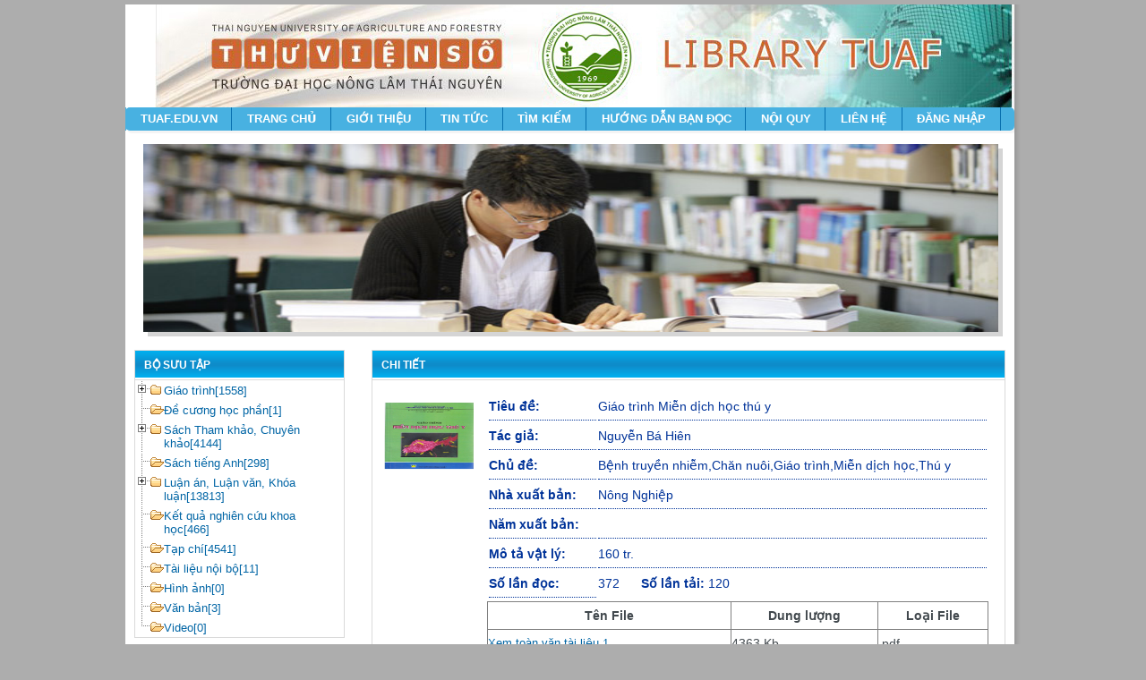

--- FILE ---
content_type: text/html; charset=utf-8
request_url: http://thuvien.tuaf.edu.vn/Chi-tiet/giao-trinh-mien-dich-hoc-thu-y-3755.html
body_size: 41953
content:


<!DOCTYPE html PUBLIC "-//W3C//DTD XHTML 1.0 Transitional//EN" "http://www.w3.org/TR/xhtml1/DTD/xhtml1-transitional.dtd">

<html xmlns="http://www.w3.org/1999/xhtml" >
<head id="Head1"><title>
	Giáo trình Miễn dịch học thú y
</title><meta http-equiv="Content-Type" content="text/html; charset=utf-8" />

    
<!--[if lte IE 7]>
	<link rel="stylesheet" href="../skins/css/ie6.css" type="text/css" />
<![endif]-->

    
    

    
    <script src="/js/jquery-1.10.2.js" type="text/javascript"></script><script src="/js/plugins/jquery-ui-1.8.16.custom.min.js" type="text/javascript"></script><script src="/js/common.js" type="text/javascript"></script><script src="/js/jquery-ui-1.10.4.js" type="text/javascript"></script><script src="/js/Elibjs.js" type="text/javascript"></script><script src="/js/plugins/alert/jquery.alerts.js" type="text/javascript"></script><script src="/themes/NLBacGiang/js/swfobject.js" type="text/javascript"></script><script src="/themes/DHSP/js/page.js" type="text/javascript"></script><script src=" /themes/NLBacGiang/js/jquery.cookie.js" type="text/javascript"></script><script src="/Themes/DHSP/js/Treeview/jquery.treeview.js" type="text/javascript"></script><meta name="description" content="THƯ VIỆN TRƯỜNG ĐẠI HỌC NÔNG LÂM" /><meta name="keyword" content="Giáo trình Miễn dịch học thú y" /></head>
<body>
     <div id="DivLoading_ID" style="position:absolute; display: none; width: 100%; height: 100%;
        top: 0; left: 0">
        <div style="position: relative; width: 100%; height: 100%; z-index: 190; background-color: #ffffff;
            opacity: 0.65; filter: alpha(opacity=65)">
            <table style="width: 100%; height: 100%;" cellpadding="0" cellspacing="0">
                <tr>
                    <td align="center" valign="middle">
                        <img id="Img1" alt="Loading" src="/admin/skins/web24/images/loading.gif" />
                    </td>
                </tr>
            </table>
        </div>
    </div>
  
</div>
    <form method="post" action="./giao-trinh-mien-dich-hoc-thu-y-3755.html?page=EbookDetail&amp;SubId=3755" id="form1">
<div class="aspNetHidden">
<input type="hidden" name="__EVENTTARGET" id="__EVENTTARGET" value="" />
<input type="hidden" name="__EVENTARGUMENT" id="__EVENTARGUMENT" value="" />
<input type="hidden" name="__VIEWSTATE" id="__VIEWSTATE" value="/[base64]/PpRirYBVu4G4K6xfQRjLUmxl/9ZE2Dc" />
</div>

<script type="text/javascript">
//<![CDATA[
var theForm = document.forms['form1'];
if (!theForm) {
    theForm = document.form1;
}
function __doPostBack(eventTarget, eventArgument) {
    if (!theForm.onsubmit || (theForm.onsubmit() != false)) {
        theForm.__EVENTTARGET.value = eventTarget;
        theForm.__EVENTARGUMENT.value = eventArgument;
        theForm.submit();
    }
}
//]]>
</script>


<script src="/WebResource.axd?d=Gn4DvGwpX3-KI0Q-cFMQGQP_0xu379t9Y1YJrbsDbRjjaYkfQPrtc0kiMoSqPNWbvVXsbuQucOfWb-so9gceQlwNIvwobSaaJy5oozA22xw1&amp;t=638460076569584809" type="text/javascript"></script>


<script src="/ScriptResource.axd?d=1sNKW6Tigppn4G-_sILEW6orZ45BwjvSdyHmOxC7B4WqdT6QpM7Zi8XW5oMFhwiV80qqTeWKE9jVGWQRsk4CIEB44AMHPLBr8ZEPg_MKEvzl1AmxZdG3XNM2MlQkK8_5t-48I93VdUBZ8gHZS8DB6HWJbUNOPPZlRjWmN5S67LI1&amp;t=74258c30" type="text/javascript"></script>
<script src="/ScriptResource.axd?d=IjEu6Na-gZliVuwtDP9Wa42gEmgfXRaETGP0cfdj4JUls8mttUOW7qU5XQUcTsMp-8zvhyA9QRW4B4_UIMOnAa6EQK3x_ejrxKztJoe7KqsTMn874oPSs6YzSndmfYH3R0VrUtTZmC_6qfv3X9Mw6SDFYV9Yq4scwL7NIBsAgtl9AaHLTuJdoVjTkQvCcKjp0&amp;t=74258c30" type="text/javascript"></script>
<div class="aspNetHidden">

	<input type="hidden" name="__VIEWSTATEGENERATOR" id="__VIEWSTATEGENERATOR" value="CA0B0334" />
</div>
         <script type="text/javascript">
//<![CDATA[
Sys.WebForms.PageRequestManager._initialize('ctl00$ScriptManager1', 'form1', ['tctl00$ctl21$UpdatePanel1','ctl21_UpdatePanel1'], [], [], 90, 'ctl00');
//]]>
</script>

   

    <!--[if lt IE 8]><div
style=' clear: both; height: 59px; padding:0; text-align:center; position: relative; background:#000;'> <a
href="http://windows.microsoft.com/en-US/internet-explorer/products/ie/home?ocid=ie6_countdown_bannercode" target="_blank"><img
src="images/destroyie6.jpg" border="0" height="42" width="940" alt="Bạn đang sử dụng phiên bản Internet Explorer đã lỗi thời, để có trải nghiệm duyệt web nhanh hơn, an toàn hơn, hãy nâng cấp ngay hôm nay." /></a></div> <![endif]-->
<noscript>
<div style="clear: both; height: 59px; padding:0; text-align:center; position: relative; background:#000;"> <a
href="http://www.google.com.vn/search?q=enable+javascript+trinh+duyet&ie=utf-8&oe=utf-8&aq=t&rls=org.mozilla:en-US:official&client=firefox-a" target="_blank"><img
src="images/enablejs.jpg" border="0" height="42" width="940" alt="Trình duyệt của bạn không hỗ trợ JavaScript. Để website hoạt động tốt nhất, JavaScript cần được bật. Vui lòng kiểm tra lại thiết lập trong trình duyệt." /></a></div>
</noscript> 
<div id="wrapper">
   
    <div class="clearfix"></div>
    
    <div id="mainbody">
    	 
<style>
#header {background:url(/themes/DHSP/images/bannerSP.jpg) no-repeat top right;}
 </style>
<div id="header">
            
        </div>
        
     
        
<script type="text/javascript">
    $(document).ready(function () {
        $("#menuV3 li").hover(function () {
            $(this).css({ 'background': '#0274be' });
            $(this).find('ul:first').css({ visibility: "visible", display: "none" }).show(400);
        }, function () {
            $(this).css({ 'background': 'none' });
            $(this).find('ul li').css({ 'background': 'none' });
            $(this).find('ul:first').css({ visibility: "hidden" });
        });
        $('#slideshow').hover(function () {
            $(this).find('#galprev').css({ visibility: "visible", display: "none" }).show(200);
            $(this).find('#galnext').css({ visibility: "visible", display: "none" }).show(200);
        }, function () {
            $(this).find('#galprev').css({ visibility: "hidden" });
            $(this).find('#galnext').css({ visibility: "hidden" });
        });
    });
</script>
<div id="menuV3">
            <ul>
            
        	 <li class='has-sub'> <a href='http://tuaf.edu.vn' class='top-link'><span>TUAF.EDU.VN</span></a></li> <li class='has-sub'> <a href='/Trang-chu.html' class='top-link'><span>Trang chủ</span></a></li> <li class='has-sub'> <a href='/danh-muc-tin/gio´i-thie?u-58.html' class='top-link'><span>Giới thiệu</span></a><ul><li class='has-sub'> <a href='/danh-muc-tin/so-do`-thu-vie?n-177.html'>Sơ đồ thư viện</a><ul></ul></li><li class='has-sub'> <a href='/danh-muc-tin/co-ca´u-to?-chu´c-60.html'>Cơ cấu tổ chức</a><ul></ul></li><li class='has-sub'> <a href='/danh-muc-tin/gio´i-thie?u-thu-vie?n-135.html'>Giới thiệu Thư viện</a><ul></ul></li><li class='has-sub'> <a href='/danh-muc-tin/danh-ba?-die?n-thoa?i-lien-he?-149.html'>Danh bạ điện thoại, liên hệ</a><ul></ul></li></ul> <li class='has-sub'> <a href='/danh-muc-tin/tin-tu´c-150.html' class='top-link'><span>Tin tức</span></a><ul><li class='has-sub'> <a href='/danh-muc-tin/thong-ba´o-148.html'>Thông báo</a><ul></ul></li><li class='has-sub'> <a href='/danh-muc-tin/tin-kha´c-139.html'>Tin khác</a><ul></ul></li></ul> <li class='has-sub'> <a href='/tim-kiem/Tim-kiem.html' class='top-link'><span>Tìm kiếm</span></a></li> <li class='has-sub'> <a href='/danh-muc-tin/huo´ng-da~n-ba?n-do?c-80.html' class='top-link'><span>Hướng dẫn bạn đọc</span></a><ul><li class='has-sub'> <a href='/danh-muc-tin/huo´ng-da~n-81.html'>Hướng dẫn</a><ul></ul></li><li class='has-sub'> <a href='/danh-muc-tin/ba?n-do?c-84.html'>Bạn đọc</a><ul></ul></li></ul> <li class='has-sub'> <a href='/danh-muc-tin/no?i-quy-172.html' class='top-link'><span>Nội quy</span></a><ul><li class='has-sub'> <a href='/danh-muc-tin/li?ch-phu?c-vu?-176.html'>Lịch phục vụ</a><ul></ul></li><li class='has-sub'> <a href='/danh-muc-tin/no?i-quy-thu-vie?n-173.html'>Nội quy thư viện</a><ul></ul></li><li class='has-sub'> <a href='/danh-muc-tin/quy-di?nh-muo?n-do?c-ta`i-lie?u-174.html'>Quy định mượn, đọc tài liệu</a><ul></ul></li><li class='has-sub'> <a href='/danh-muc-tin/quy-di?nh-ve`-xu?-ly´-vi-pha?m-175.html'>Quy định về xử lý vi phạm</a><ul></ul></li></ul> <li class='has-sub'> <a href='/Lien-he.html' class='top-link'><span>Liên hệ</span></a></li>
                 
				 <li >
                    <a href="/dang-nhap.html">Đăng nhập</a>
                        
                 </li> 
				 
                 
        	</ul>
        </div>
    <div class="clearfix"></div>
        <div id="top_content">
        	 
<script type="text/javascript">
$(document).ready(function() { 
	$("#menu li").hover(function(){
		$(this).css({'background':'#0274be'}); 
		$(this).find('ul:first').css({visibility: "visible",display: "none"}).show(400); 
	},function(){
		$(this).css({'background':'none'});
		$(this).find('ul li').css({'background':'none'});
		$(this).find('ul:first').css({visibility: "hidden"}); 
	});
	$('#slideshow').hover(function(){
		$(this).find('#galprev').css({visibility: "visible",display: "none"}).show(200);
		$(this).find('#galnext').css({visibility: "visible",display: "none"}).show(200);
	},function(){
		$(this).find('#galprev').css({visibility: "hidden"});
		$(this).find('#galnext').css({visibility: "hidden"});
	});
});

$(function() {
    var $galitem = $('#slideshow .aimgitem').children();
	var $galsize = $('#slideshow img').size();
	
	$('#slideshow img:gt(0)').hide();
	setInterval(function(){
	    if ($currentimg < $galsize - 1) {
			nextimg($currentimg, $galsize);
			$currentimg = $currentimg + 1;
		} else if ($currentimg = $galsize - 1) {
			$('#galleryitem' + $currentimg).fadeOut();
			$('#galleryitem' + 0).fadeIn();
			$currentimg = 0;
		}},4000);

	$('#slideshow').append('<div id="galprev"></div><div id="galnext"></div>');

	$galitem.attr("id", function (arr) {
		return "galleryitem" + arr;
	});
	$currentimg = 0;	
	
	$('#galprev').click(function () { 
		if ($currentimg > 0) {
			previmg($currentimg);
			$currentimg = $currentimg - 1;
		} else {
			$p_img = $galsize - 1;
			$('#galleryitem' + $currentimg).fadeOut();
			$('#galleryitem' + $p_img).fadeIn();
			$currentimg = $p_img;	
		}
	});
	$('#galnext').click(function () { 
		if ($currentimg < $galsize - 1) {
			nextimg($currentimg, $galsize);
			$currentimg = $currentimg + 1;
		} else if ($currentimg = $galsize - 1) {
			$('#galleryitem' + $currentimg).fadeOut();
			$('#galleryitem' + 0).fadeIn();
			$currentimg = 0;
		}
	});
})
function nextimg($img, $size) {
	$n_img = $img + 1;
	if ($n_img < $size) {
		$('#galleryitem' + $img).fadeOut();
		$('#galleryitem' + $n_img).fadeIn();
	}
}

function previmg($img, $size) {
	$p_img = $img - 1;
	if ($p_img >= 0) {
		$('#galleryitem' + $img).fadeOut();
		$('#galleryitem' + $p_img).fadeIn();
	}
}
</script>
<div id="slideshow">

    <a href="#" class="aimgitem"><img src="/Upload/images/Photo/29102018112739Untitled.jpg"  width="650" height="210" alt="1"></img></a><a href="#" class="aimgitem"><img src="/Upload/images/Photo/25102018175530ads_slide4.jpg"  width="650" height="210" alt="Anh 4"></img></a><a href="#" class="aimgitem"><img src="/Upload/images/Photo/2510201817546ads_slide2.jpg"  width="650" height="210" alt="Anh 2"></img></a><a href="#" class="aimgitem"><img src="/Upload/images/Photo/2510201817495ads_slide1.jpg"  width="650" height="210" alt="Anh 1 "></img></a>
</div>
        </div><!-- End #top_content -->
		<div class="clearfix"></div>
        <div id="main_content">
        	<div id="leftContent">
               
<style type="text/css">
     .bookcontent
 {
 	float:left;
     width:518px;
 }
     .style1 {
         width:120px;
     }
 </style>
 <div id="newaddedBooks" class="bottom15">
                	<h1 class="boxTitle">
                    	Chi tiết
                    </h1>
                     <div class="boxContent" style="line-height:30px">
                                                                <div id="bookdetail" style="width:100%">
        <div class="bookdetailimage">
                <img style="height:100px;width:100px;" src="/Upload/Collection/Document/3755_5123_269201410026GTmiendichhocthuy_NoRestriction.jpg" id="ContentPlaceHolder1_imgImageUrl"> 
        </div>
        <div class="bookcontent">
            <table style="width:100%; font-size:14px;" >
                <tbody>
    <tr id="Tr2">
    <td colspan="6">
        <table class="TbEbookDetail" id="Chitiet" >
            <tbody>
                
                <tr style="color:#003399;background-color:White;" >
                    <td style="font-weight:bold; border-bottom:dotted 1px" class="style1" ><b>Tiêu đề: </b> </td>
                    <td  style="border-bottom:dotted 1px;white-space: normal;max-width: 530px;text-overflow: ellipsis;line-height: 20px;">Giáo trình Miễn dịch học thú y</td>
                </tr>
                <tr style="color:#003399;background-color:White;" >
                    <td style="font-weight:bold; border-bottom:dotted 1px" class="style1" ><b> Tác giả: </b> </td>
                    <td style="border-bottom:dotted 1px">Nguyễn Bá Hiên</td>
                </tr>
                <tr style="color:#003399;background-color:White;">
                    <td style="font-weight:bold; border-bottom:dotted 1px" class="style1" ><b>Chủ đề: </b> </td>
                    <td  style="border-bottom:dotted 1px;white-space: normal;line-height: 20px;">Bệnh truyền nhiễm,Chăn nuôi,Giáo trình,Miễn dịch học,Thú y</td>
                </tr>
                <tr style="color:#003399;background-color:White;" >
                    <td style="font-weight:bold; border-bottom:dotted 1px" class="style1"><b>Nhà xuất bản: </b></td>
                    <td style="border-bottom:dotted 1px;white-space: normal;line-height: 20px;">Nông Nghiệp</td>
                </tr>
                <tr style="color:#003399;background-color:White;" >
                    <td style="font-weight:bold; border-bottom:dotted 1px" class="style1"><b>Năm xuất bản: </b></td>
                    <td style="border-bottom:dotted 1px;white-space: normal;line-height: 20px;"> </td>
                </tr>
                <tr style="color:#003399;background-color:White;" >
                    <td  style="font-weight:bold; border-bottom:dotted 1px" class="style1" class="style1">Mô tả vật lý: </td>
                    <td style="border-bottom:dotted 1px;white-space: normal;line-height: 20px;">160 tr.</td>
                </tr>
                <tr style="color:#003399;background-color:White;">
                    <td style="font-weight:bold; border-bottom:dotted 1px" class="style1">
                          <b>   Số lần đọc: </b>                  
                                            </td>
                    <td  > 
                          372 
               <span style="padding-left:20px"> <b>Số lần tải: </b></span> 120
                                            </td>
                </tr>
            </tbody>
        </table>
    </td>
</tr>

<div id="ctl21_UpdatePanel1">
	
    <tr id="Tr1">
	    <td   colspan="6">
	   
            <div>
		<table class="tblSkin" cellspacing="0" rules="all" id="ctl21_gvData" style="border-width:0px;border-style:None;width:100%;border-collapse:collapse;">
			<tr class="tblSkinHeader">
				<th align="center" scope="col"> 
                                Tên File
                               </th><th align="center" scope="col"> 
                                Dung lượng
                               </th><th align="center" scope="col"> 
                                 Loại File
                               </th>
			</tr><tr class="tblSkinRow">
				<td>
                                <a href="/Xem-Online/giao-trinh-mien-dich-hoc-thu-y-4856.html">Xem toàn văn tài liệu 1</a>
                                 
                                     
                                    
                                </td><td>
                                <span id="ctl21_gvData_lblFileSize_0">4363</span> Kb
                                 
                                     
                                    
                                </td><td>
                                <span id="ctl21_gvData_lblFileExt_0">.pdf</span>
                                 
                                     
                                    
                                </td>
			</tr>
		</table>
	</div>


         </td>	
    </tr>
    
</div>                                       
                                        
                                       
                                        
                                        
                                        
                             
                                    </tbody></table>
                                </div>
                                     
	
     
    </div>	 
                                                            </div>
                                                    </div>
                                                
  
                
            </div><!-- End #leftContent -->
            
            <div id="rightContent">
                 
<link href="/Themes/DHSP/js/Treeview/jquery.treeview.css" rel="stylesheet" type="text/css" />
  
     
   
   <div class="box-container bottom10">
    <div class="box-content">
   
   <div class="R_title">
             
                    <div id="tktc">
                Bộ sưu tập</div>  
        </div>
   <div class="R_content">
 <ul id="left-menu" class="filetree">
   <li><span class="folder"><a href='/bo-suu-tap/giao-trinh-48.html'>Giáo trình[1558]</a> </span><ul> <li><span class="folder"><a href='/bo-suu-tap/trong-trot-63.html'>Trồng trọt[65]</a> </span></li> <li><span class="folder"><a href='/bo-suu-tap/khoa-hoc-va-quan-ly-moi-truong-84.html'>Khoa học và quản lý môi trường[0]</a> </span></li> <li><span class="folder"><a href='/bo-suu-tap/cong-nghe-san-xuat-rau-hoa-qua-66.html'>Công nghệ sản xuất rau hoa quả [18]</a> </span></li> <li><span class="folder"><a href='/bo-suu-tap/cong-nghe-san-xuat-cay-duoc-lieu-135.html'>Công nghệ sản xuất cây dược liệu[0]</a> </span></li> <li><span class="folder"><a href='/bo-suu-tap/bao-ve-thuc-vat-136.html'>Bảo vệ thực vật[0]</a> </span></li> <li><span class="folder"><a href='/bo-suu-tap/chan-nuoi-thu-y-69.html'>Chăn nuôi thú y[60]</a> </span></li> <li><span class="folder"><a href='/bo-suu-tap/thu-y-70.html'>Thú y[50]</a> </span></li> <li><span class="folder"><a href='/bo-suu-tap/duoc-thu-y-137.html'>Dược thú y[1]</a> </span></li> <li><span class="folder"><a href='/bo-suu-tap/nuoi-trong-thuy-san-71.html'>Nuôi trồng thủy sản[26]</a> </span></li> <li><span class="folder"><a href='/bo-suu-tap/lam-nghiep-72.html'>Lâm nghiệp[59]</a> </span></li> <li><span class="folder"><a href='/bo-suu-tap/quan-ly-tai-nguyen-rung-73.html'>Quản lý tài nguyên rừng[0]</a> </span></li> <li><span class="folder"><a href='/bo-suu-tap/sinh-thai-va-bao-ton-da-dang-sinh-hoc-138.html'>Sinh thái và bảo tồn đa dạng sinh học[0]</a> </span></li> <li><span class="folder"><a href='/bo-suu-tap/quan-ly-dat-dai-74.html'>Quản lý đất đai[31]</a> </span></li> <li><span class="folder"><a href='/bo-suu-tap/dia-chinh-moi-truong-139.html'>Địa chính môi trường[0]</a> </span></li> <li><span class="folder"><a href='/bo-suu-tap/quan-ly-tai-nguyen-nong-lam-nghiep-75.html'>Quản lý tài nguyên nông lâm nghiệp[0]</a> </span></li> <li><span class="folder"><a href='/bo-suu-tap/quan-ly-tai-nguyen-va-du-lich-sinh-thai-140.html'>Quản lý tài nguyên và du lịch sinh thái[0]</a> </span></li> <li><span class="folder"><a href='/bo-suu-tap/khoa-hoc-moi-truong-76.html'>Khoa học môi trường[53]</a> </span></li> <li><span class="folder"><a href='/bo-suu-tap/kinh-te-tai-nguyen-moi-truong-77.html'>Kinh tế tài nguyên môi trường[1]</a> </span></li> <li><span class="folder"><a href='/bo-suu-tap/cong-nghe-ky-thuat-moi-truong-141.html'>Công nghệ kỹ thuật môi trường[0]</a> </span></li> <li><span class="folder"><a href='/bo-suu-tap/phat-trien-nong-thon-78.html'>Phát triển nông thôn[10]</a> </span></li> <li><span class="folder"><a href='/bo-suu-tap/kinh-te-nong-nghiep-79.html'>Kinh tế nông nghiệp[23]</a> </span></li> <li><span class="folder"><a href='/bo-suu-tap/khuyen-nong-80.html'>Khuyến nông[0]</a> </span></li> <li><span class="folder"><a href='/bo-suu-tap/cong-nghe-sinh-hoc-81.html'>Công nghệ sinh học[50]</a> </span></li> <li><span class="folder"><a href='/bo-suu-tap/cong-nghe-thuc-pham-82.html'>Công nghệ thực phẩm[28]</a> </span></li> <li><span class="folder"><a href='/bo-suu-tap/dinh-duong-va-thuc-pham-chuc-nang-83.html'>Dinh dưỡng và thực phẩm chức năng[0]</a> </span></li> <li><span class="folder"><a href='/bo-suu-tap/noi-bo-181.html'>Nội bộ[0]</a> </span></li></ul> <li><span class="folder"><a href='/bo-suu-tap/de-cuong-hoc-phan-186.html'>Đề cương học phần[1]</a> </span></li> <li><span class="folder"><a href='/bo-suu-tap/sach-tham-khao-chuyen-khao-49.html'>Sách Tham khảo, Chuyên khảo[4144]</a> </span><ul> <li><span class="folder"><a href='/bo-suu-tap/sach-chuyen-khao-90.html'>Sách chuyên khảo[81]</a> </span><ul> <li><span class="folder"><a href='/bo-suu-tap/trong-trot-93.html'>Trồng trọt[10]</a> </span></li> <li><span class="folder"><a href='/bo-suu-tap/cong-nghe-sau-thu-hoach-115.html'>Công nghệ sau thu hoạch[1]</a> </span></li> <li><span class="folder"><a href='/bo-suu-tap/khoa-hoc-va-quan-ly-moi-truong-116.html'>Khoa học và quản lý môi trường [0]</a> </span></li> <li><span class="folder"><a href='/bo-suu-tap/cong-nghe-san-xuat-rau-hoa-qua-94.html'>Công nghệ sản xuất rau hoa quả[0]</a> </span></li> <li><span class="folder"><a href='/bo-suu-tap/bao-ve-thuc-vat-142.html'>Bảo vệ thực vật[0]</a> </span></li> <li><span class="folder"><a href='/bo-suu-tap/chan-nuoi-thu-y-95.html'>Chăn nuôi thú y[3]</a> </span></li> <li><span class="folder"><a href='/bo-suu-tap/thu-y-101.html'>Thú y[0]</a> </span></li> <li><span class="folder"><a href='/bo-suu-tap/duoc-thu-y-143.html'>Dược thú y[0]</a> </span></li> <li><span class="folder"><a href='/bo-suu-tap/nuoi-trong-thuy-san-102.html'>Nuôi trồng thủy sản[0]</a> </span></li> <li><span class="folder"><a href='/bo-suu-tap/lam-nghiep-103.html'>Lâm nghiệp[2]</a> </span></li> <li><span class="folder"><a href='/bo-suu-tap/quan-ly-tai-nguyen-rung-104.html'>Quản lý tài nguyên rừng[6]</a> </span></li> <li><span class="folder"><a href='/bo-suu-tap/sinh-thai-va-bao-ton-da-dang-sinh-hoc-144.html'>Sinh thái và bảo tồn đa dạng sinh học[0]</a> </span></li> <li><span class="folder"><a href='/bo-suu-tap/quan-ly-dat-dai-105.html'>Quản lý đất đai[0]</a> </span></li> <li><span class="folder"><a href='/bo-suu-tap/dia-chinh-moi-truong-145.html'>Địa chính môi trường[0]</a> </span></li> <li><span class="folder"><a href='/bo-suu-tap/quan-ly-tai-nguyen-nong-lam-nghiep-106.html'>Quản lý tài nguyên nông lâm nghiệp[2]</a> </span></li> <li><span class="folder"><a href='/bo-suu-tap/quan-ly-tai-nguyen-va-du-lich-sinh-thai-146.html'>Quản lý tài nguyên và du lịch sinh thái[0]</a> </span></li> <li><span class="folder"><a href='/bo-suu-tap/khoa-hoc-moi-truong-107.html'>Khoa học môi trường[10]</a> </span></li> <li><span class="folder"><a href='/bo-suu-tap/kinh-te-tai-nguyen-moi-truong-108.html'>Kinh tế tài nguyên môi trường[1]</a> </span></li> <li><span class="folder"><a href='/bo-suu-tap/cong-nghe-ky-thuat-moi-truong-147.html'>Công nghệ kỹ thuật môi trường[0]</a> </span></li> <li><span class="folder"><a href='/bo-suu-tap/phat-trien-nong-thon-109.html'>Phát triển nông thôn[0]</a> </span></li> <li><span class="folder"><a href='/bo-suu-tap/kinh-te-nong-nghiep-111.html'>Kinh tế nông nghiệp[7]</a> </span></li> <li><span class="folder"><a href='/bo-suu-tap/khuyen-nong-112.html'>Khuyến nông[0]</a> </span></li> <li><span class="folder"><a href='/bo-suu-tap/cong-nghe-sinh-hoc-113.html'>Công nghệ sinh học[14]</a> </span></li> <li><span class="folder"><a href='/bo-suu-tap/cong-nghe-thuc-pham-114.html'>Công nghệ thực phẩm[11]</a> </span></li> <li><span class="folder"><a href='/bo-suu-tap/dinh-duong-va-thuc-pham-chuc-nang-148.html'>Dinh dưỡng và thực phẩm chức năng[0]</a> </span></li></ul></li> <li><span class="folder"><a href='/bo-suu-tap/sach-tham-khao-91.html'>Sách tham khảo[503]</a> </span></li> <li><span class="folder"><a href='/bo-suu-tap/tai-lieu-khac-92.html'>Tài liệu khác[350]</a> </span><ul> <li><span class="folder"><a href='/bo-suu-tap/cam-nang-176.html'>Cẩm nang[8]</a> </span></li> <li><span class="folder"><a href='/bo-suu-tap/bai-giang-177.html'>Bài giảng[6]</a> </span></li> <li><span class="folder"><a href='/bo-suu-tap/sach-huong-dan-178.html'>Sách hướng dẫn[2]</a> </span></li></ul></li></ul> <li><span class="folder"><a href='/bo-suu-tap/sach-tieng-anh-45.html'>Sách tiếng Anh[298]</a> </span></li> <li><span class="folder"><a href='/bo-suu-tap/luan-an-luan-van-khoa-luan-34.html'>Luận án, Luận văn, Khóa luận[13813]</a> </span><ul> <li><span class="folder"><a href='/bo-suu-tap/luan-an-86.html'>Luận án[147]</a> </span><ul> <li><span class="folder"><a href='/bo-suu-tap/khoa-hoc-cay-trong-117.html'>Khoa học cây trồng[1]</a> </span></li> <li><span class="folder"><a href='/bo-suu-tap/chan-nuoi-118.html'>Chăn nuôi[0]</a> </span></li> <li><span class="folder"><a href='/bo-suu-tap/ky-sinh-trung-va-vi-sinh-vat-hoc-thu-y-119.html'>Ký sinh trùng và vi sinh vật học thú y[0]</a> </span></li> <li><span class="folder"><a href='/bo-suu-tap/dinh-duong-va-thuc-an-chan-nuoi-120.html'>Dinh dưỡng và thức ăn chăn nuôi[0]</a> </span></li> <li><span class="folder"><a href='/bo-suu-tap/lam-sinh-121.html'>Lâm sinh[0]</a> </span></li> <li><span class="folder"><a href='/bo-suu-tap/quan-ly-dat-dai-122.html'>Quản lý đất đai[1]</a> </span></li> <li><span class="folder"><a href='/bo-suu-tap/khoa-hoc-moi-truong-123.html'>Khoa học môi trường[0]</a> </span></li> <li><span class="folder"><a href='/bo-suu-tap/quan-tri-kinh-doanh-133.html'>Quản trị kinh doanh[0]</a> </span></li> <li><span class="folder"><a href='/bo-suu-tap/quan-ly-giao-duc-134.html'>Quản lý giáo dục[0]</a> </span></li></ul></li> <li><span class="folder"><a href='/bo-suu-tap/luan-van-87.html'>Luận văn[3838]</a> </span><ul> <li><span class="folder"><a href='/bo-suu-tap/khoa-hoc-cay-trong-124.html'>Khoa học cây trồng[1]</a> </span></li> <li><span class="folder"><a href='/bo-suu-tap/chan-nuoi-125.html'>Chăn nuôi[1]</a> </span></li> <li><span class="folder"><a href='/bo-suu-tap/thu-y-126.html'>Thú y[0]</a> </span></li> <li><span class="folder"><a href='/bo-suu-tap/lam-hoc-127.html'>Lâm học[0]</a> </span></li> <li><span class="folder"><a href='/bo-suu-tap/quan-ly-dat-dai-128.html'>Quản lý đất đai[0]</a> </span></li> <li><span class="folder"><a href='/bo-suu-tap/khoa-hoc-moi-truong-129.html'>Khoa học môi trường[0]</a> </span></li> <li><span class="folder"><a href='/bo-suu-tap/phat-trien-nong-thon-130.html'>Phát triển nông thôn[0]</a> </span></li> <li><span class="folder"><a href='/bo-suu-tap/kinh-te-nong-nghiep-131.html'>Kinh tế nông nghiệp[0]</a> </span></li> <li><span class="folder"><a href='/bo-suu-tap/cong-nghe-sinh-hoc-132.html'>Công nghệ sinh học[0]</a> </span></li></ul></li> <li><span class="folder"><a href='/bo-suu-tap/khoa-luan-88.html'>Khóa luận[7982]</a> </span><ul> <li><span class="folder"><a href='/bo-suu-tap/khoa-hoc-va-quan-ly-moi-truong-89.html'>Khoa học và quản lý môi trường[50]</a> </span></li> <li><span class="folder"><a href='/bo-suu-tap/cong-nghe-san-xuat-rau-hoa-qua-151.html'>Công nghệ sản xuất rau hoa quả[0]</a> </span></li> <li><span class="folder"><a href='/bo-suu-tap/bao-ve-thuc-vat-152.html'>Bảo vệ thực vật[0]</a> </span></li> <li><span class="folder"><a href='/bo-suu-tap/chan-nuoi-thu-y-153.html'>Chăn nuôi thú y[0]</a> </span></li> <li><span class="folder"><a href='/bo-suu-tap/thu-y-154.html'>Thú y[10]</a> </span></li> <li><span class="folder"><a href='/bo-suu-tap/duoc-thu-y-155.html'>Dược thú y[0]</a> </span></li> <li><span class="folder"><a href='/bo-suu-tap/nuoi-trong-thuy-san-156.html'>Nuôi trồng thủy sản[0]</a> </span></li> <li><span class="folder"><a href='/bo-suu-tap/lam-nghiep-157.html'>Lâm nghiêp[4]</a> </span></li> <li><span class="folder"><a href='/bo-suu-tap/nong-lam-ket-hop-158.html'>Nông lâm kết hợp[0]</a> </span></li> <li><span class="folder"><a href='/bo-suu-tap/quan-ly-tai-nguyen-rung-159.html'>Quản lý tài nguyên rừng[6]</a> </span></li> <li><span class="folder"><a href='/bo-suu-tap/sinh-thai-va-bao-ton-da-dang-sinh-hoc-160.html'>Sinh thái và bảo tồn đa dạng sinh học[0]</a> </span></li> <li><span class="folder"><a href='/bo-suu-tap/quan-ly-dat-dai-161.html'>Quản lý đất đai[41]</a> </span></li> <li><span class="folder"><a href='/bo-suu-tap/dia-chinh-moi-truong-162.html'>Địa chính môi trường[1]</a> </span></li> <li><span class="folder"><a href='/bo-suu-tap/quan-ly-tai-nguyen-nong-lam-nghiep-163.html'>Quản lý tài nguyên nông lâm nghiệp[0]</a> </span></li> <li><span class="folder"><a href='/bo-suu-tap/quan-ly-tai-nguyen-va-du-lich-sinh-thai-164.html'>Quản lý tài nguyên và du lịch sinh thái[0]</a> </span></li> <li><span class="folder"><a href='/bo-suu-tap/khoa-hoc-moi-truong-165.html'>Khoa học môi trường[388]</a> </span></li> <li><span class="folder"><a href='/bo-suu-tap/kinh-te-tai-nguyen-moi-truong-166.html'>Kinh tế tài nguyên môi trường[0]</a> </span></li> <li><span class="folder"><a href='/bo-suu-tap/cong-nghe-ky-thuat-moi-truong-167.html'>Công nghệ kỹ thuật môi trường[0]</a> </span></li> <li><span class="folder"><a href='/bo-suu-tap/phat-trien-nong-thon-168.html'>Phát triển nông thôn[50]</a> </span></li> <li><span class="folder"><a href='/bo-suu-tap/kinh-te-nong-nghiep-169.html'>Kinh tế nông nghiệp[40]</a> </span></li> <li><span class="folder"><a href='/bo-suu-tap/khuyen-nong-170.html'>Khuyến nông[15]</a> </span></li> <li><span class="folder"><a href='/bo-suu-tap/cong-nghe-sinh-hoc-171.html'>Công nghệ sinh học[0]</a> </span></li> <li><span class="folder"><a href='/bo-suu-tap/cong-nghe-thuc-pham-172.html'>Công nghệ thực phẩm[3]</a> </span></li> <li><span class="folder"><a href='/bo-suu-tap/dinh-duong-va-thuc-pham-chuc-nang-173.html'>Dinh dưỡng và thực phẩm chức năng[0]</a> </span></li> <li><span class="folder"><a href='/bo-suu-tap/trong-trot-149.html'>Trồng trọt[17]</a> </span></li> <li><span class="folder"><a href='/bo-suu-tap/cong-nghe-san-xuat-cay-duoc-lieu-150.html'>Công nghệ sản xuất cây dược liệu[0]</a> </span></li> <li><span class="folder"><a href='/bo-suu-tap/quan-ly-thong-tin-10186.html'>Quản lý thông tin [0]</a> </span></li></ul></li></ul> <li><span class="folder"><a href='/bo-suu-tap/ket-qua-nghien-cuu-khoa-hoc-53.html'>Kết quả nghiên cứu khoa học[466]</a> </span></li> <li><span class="folder"><a href='/bo-suu-tap/tap-chi-51.html'>Tạp chí[4541]</a> </span></li> <li><span class="folder"><a href='/bo-suu-tap/tai-lieu-noi-bo-175.html'>Tài liệu nội bộ[11]</a> </span></li> <li><span class="folder"><a href='/bo-suu-tap/hinh-anh-183.html'>Hình ảnh[0]</a> </span></li> <li><span class="folder"><a href='/bo-suu-tap/van-ban-184.html'>Văn bản[3]</a> </span></li> <li><span class="folder"><a href='/bo-suu-tap/video-185.html'>Video[0]</a> </span></li>
</ul>
 </div>
 </div> 
</div>

<script type="text/javascript">

    function MyDatePickerFunction() {

        $("#left-menu").treeview({
            persist: "location",
            control: "#treecontrol",
            speed: "fast",
            collapsed: true,
            unique: true
        });
    }
    $(document).ready(function () {

        MyDatePickerFunction();
    });

    var isAdd = false, isEdit = false;
    
    var prm = Sys.WebForms.PageRequestManager.getInstance();

    if (prm != null) {
        prm.add_initializeRequest(function (sender, e) {

        });
        prm.add_beginRequest(BeginRequestHandler);
        prm.add_endRequest(EndRequestHandler);
    };




    function BeginRequestHandler(sender, args)//begin ajax
    {

    }
    function closeDialogEdit(reload) {
        if (ElibJs.typeEditDiglog == 'ui') {
            ElibJs.closeDialog('divAdd', reload);
        }
        else {
            ElibJs.closeModal('divAdd', reload);
        }
    }
    function EndRequestHandler(sender, args)//ajax return value
    {


        MyDatePickerFunction();

    }








</script>



<div class="category-box bottom10">
	<h2 class="R_title">Thống kê</h2>
	<div class="R_content">
<style type="text/css">
    .li1
    {
    	list-style: disc inside url("/images/ReadingSimple.png");
    }
    .li2
    {
    	list-style: disc inside url("/images/UserGroupSmall.PNG");
    }
    .li3
    {
    	list-style: disc inside url("/images/UserSmall.PNG");
    }
    .li4
    {
    	list-style: disc inside url("/images/User2Small.PNG");
    }
    .li5
    {
    	list-style: disc inside url("/images/User3Small.PNG");
    }
    .ulTK
    {
    	padding: 5px; 
    	line-height: 25px; 
    	margin-top: 0px; 
    	font-size: 15px; 
    	font-family: "Times New Roman",Georgia,Serif;
    	color: black;
    }
    .ulTK span
    {
    	float:right;
    }
    .counter
    {
    	width:auto;
    	text-align:center;
    }
    
    .counter span
    {
    	font-weight:bold;
    	font-size:29px;
    	color:White;
    	/*background-color:Black;*/
    	background: url("../images/Count.png") scroll 0 0 transparent;
    }
</style>	
<div class="counter">
<span>19235512</span>
</div>
<ul class="ulTK">
                        	
                           
                            <li>Số đầu sách: <span class="s_number">28143</span></li>
                            <li>Số cuốn sách: <span class="s_number">94243</span></li>
                            <li class="li1">Tài liệu số: <span class="s_number">24920</span></li>
                            <li class="li5">Tổng lượt tải tài liệu số: <span class="s_number">299259</span></li>
                             <li class="li5">Truy cập TL Tháng này: <span class="s_number">169</span></li>
                            <li class="li5">Truy cập TL Tháng trước: <span class="s_number">0</span></li>
                            <li class="li2">Tổng lượt truy cập: <span class="s_number">19235512</span></li>
                            <li class="li3">Hôm nay: <span class="s_number">5541</span></li>
                            <li class="li3">Hôm qua: <span class="s_number">14050</span></li>
                            <li class="li4">Tuần này: <span class="s_number">77615</span></li>
                            <li class="li4">Tuần trước: <span class="s_number">69977</span></li>
                            <li class="li5">Tháng này: <span class="s_number">214420</span></li>
                            <li class="li5">Tháng trước: <span class="s_number">0</span></li>
                           <li>Đang online: <span class="s_number">109</span> </li>
                           
                        </ul>
 
 
 
 </div>
 </div> 
            </div><!-- End #rightContent -->
            

<div id="AdImageNL">

    <marquee behavior="scroll" direction="left">
         </marquee>
        </div>
        </div><!-- End #main_content -->
        <div class="clearfix"></div>
		 <div id="AdImageNL">
				<marquee behavior="scroll" direction="left">
					<a href="http://lrc.tnu.edu.vn/" target="_blank"><img style="width:auto;height:110px;" alt="Gutenberg" src="/images/Ad/lrc.tnu.edu.vn.png" /></a>
					<a href="http://repository.vnu.edu.vn/" target="_blank"><img style="width:auto;height:110px;" alt="VNU" src="/images/Ad/httprepository.vnu.edu.vn.jpg" /></a>
					<a href="http://bioline.org.br/" target="_blank"><img style="width:auto;height:110px;" alt="Gutenberg" src="/images/Ad/bioline.org.br.png" /></a>
					<a href="https://doaj.org/" target="_blank"><img style="width:auto;height:110px;" alt="Gutenberg" src="/images/Ad/doaj.org.jpg" /></a>
					<a href="http://www.worldbank.org/en/research" target="_blank"><img style="width:auto;height:110px;" alt="Gutenberg" src="/images/Ad/econ.worldbank.org.jpg" /></a>
					<a href="http://www.gutenberg.org/" target="_blank"><img style="width:auto;height:110px;" alt="Gutenberg" src="/images/Ad/gutenberg.org.jpg" /></a>
					<a href="http://www.ndltd.org/" target="_blank"><img style="width:auto;height:110px;" alt="Gutenberg" src="/images/Ad/ndltd.org.jpg" /></a>
					<a href="https://ocw.mit.edu/index.htm" target="_blank"><img style="width:auto;height:110px;" alt="Gutenberg" src="/images/Ad/ocw.mit.edu.jpg" /></a>
					<a href="http://network.bepress.com/" target="_blank"><img style="width:auto;height:110px;" alt="Gutenberg" src="/images/Ad/network.bepress.com.png" /></a>
					<a href="http://opendoar.org/" target="_blank"><img style="width:auto;height:110px;" alt="Gutenberg" src="/images/Ad/opendoar.org.jpg" /></a>
					<a href="https://openlibrary.org/" target="_blank"><img style="width:auto;height:110px;" alt="Gutenberg" src="/images/Ad/openlibrary.org.png" /></a>
					<a href="https://www.plos.org/" target="_blank"><img style="width:auto;height:110px;" alt="Gutenberg" src="/images/Ad/plos.org.jpg" /></a>
					<a href="http://road.issn.org/" target="_blank"><img style="width:auto;height:110px;" alt="Gutenberg" src="/images/Ad/road.issn.org.png" /></a>
					<a href="http://scielo.br/" target="_blank"><img style="width:auto;height:110px;" alt="Gutenberg" src="/images/Ad/scielobre.png" /></a>
				</marquee>
			</div>
    </div><!-- End #mainbody -->
<div id="footer">
    	<div style="float:left; width:60%;" id="copyright">
        	<strong>THƯ VIỆN TRƯỜNG ĐẠI HỌC NÔNG LÂM</strong><br>
			BẢN QUYỀN THUỘC VỀ THƯ VIỆN TRƯỜNG ĐẠI HỌC NÔNG LÂM<br>
           Xã Quyết Thắng - TP Thái Nguyên 
		</div>
      <div style="float:left; width:39%;text-align:right;" id="right_footer">
        	Hỗ trợ kỹ thuật <strong>Nguyễn Hà Phú</strong><br>
			Điện thoại: (+84)975.900 611<br>
	    Email: <a href="mailto: nguyenhaphu@tuaf.edu.vn">nguyenhaphu@tuaf.edu.vn</a></div>
 </div>    
</div>
    </form>
     <script type="text/javascript" >



         if (Sys && Sys.WebForms) {
             var DivLoading_ID;
             Sys.WebForms.PageRequestManager.getInstance().add_initializeRequest(InitializeRequestHandler);
             Sys.WebForms.PageRequestManager.getInstance().add_beginRequest(BeginRequestHandler);
             Sys.WebForms.PageRequestManager.getInstance().add_endRequest(EndRequestHandler);

         }
         function pageLoadedHandler(sender, args) {

         }
         function InitializeRequestHandler(sender, args) {
             DivLoading_ID = document.getElementById('DivLoading_ID');
         }
         function BeginRequestHandler(sender, args) {
             DivLoading_ID.style.display = 'block';
         }
         function EndRequestHandler(sender, args) {
             DivLoading_ID.style.display = 'none';
         }

         if (Sys && Sys.WebForms) {
             /*  Encode Header HTTP Request Ajax */
             Sys.WebForms.PageRequestManager.getInstance().add_beginRequest(EncodeHeaderHTTPRequestAjax);
         }

         function EncodeHeaderHTTPRequestAjax(sender, args) {
             var r = args.get_request();
             if (r.get_headers()["X-MicrosoftAjax"]) {
                 b = r.get_body();
                 var a = "__MicrosoftAjax=" + encodeURIComponent(r.get_headers()["X-MicrosoftAjax"]);
                 if (b != null && b.length > 0) {
                     b += "&";
                 }
                 else {
                     b = "";
                 }
                 r.set_body(b + a);
             }
         }

</script>


</body>
</html>
<link href="/themes/DHSP/css/style.css" rel="stylesheet" type="text/css" /><link href="/js/plugins/jquery-ui-1.8.16.custom.css" rel="stylesheet" type="text/css" /><link href="/js/plugins/alert/jquery.alerts.css" rel="stylesheet" type="text/css" />

--- FILE ---
content_type: text/css
request_url: http://thuvien.tuaf.edu.vn/themes/DHSP/css/style.css
body_size: 4883
content:
* {
margin:0;
padding:0;
}

h1,h2,h3,h4,h5,h6 {
font-size:100%;
margin:5px 0;
padding:0 15px;
}

body {
background:none repeat-x scroll center top #ADADAD;
color:#41484D;
font:12px Arial,Helvetica,sans-serif;
}

ul,ol {
list-style:none;
}

#Link img{
width:200px !important;
height:60px;
}
img {
border:none;
}
div {padding:0; margin:0;}

a {
color:rgba(15, 53, 202, 1);
text-decoration:none;
}

a:hover 
{
	color:Red;
}

input,select,textarea {
border:1px solid #969696;
font-size:12px;
padding:2px;

}

li {
list-style:none outside none;
}

em {
color:#C11209;
font-style:normal;
}

.floatLeft {
float:left;
}

.floatRight {
float:right;
}

.clearfix {
clear:both;
}
.bottom15 {
	margin-bottom:15px;
}
.bottom10 {
	margin-bottom:10px;
}
/* ----------- */
#wrapper {
width:1000px;
margin:10px auto;
}

#header-login {
background:url(../images/header-login-bg.png) repeat-x 0 0;
height:45px;
font-size:10px;
float:right;
margin-right:25px;
padding:5px 10px 0;
}

#header-login p {
padding:5px 0;
}

#mainbody {
background:url(../images/body_bg.png) repeat-y 0 0;
padding-right:7px;
margin-top:-5px;
}
#content {
	width:993px;
}

#header {
	height:115px;
}

/* DROPDOWN MENU */
#menu ul {
	background:#0274be url(../images/menu_bg.jpg) repeat;
	list-style:none;
	float:left;
	padding:0; margin:0;
	font-size:12px;
	border:1px solid #0274be;
	border-radius: 5px;
	clear:both;
	text-shadow: #1e6499 1px 1px;
	text-transform: uppercase;
	-moz-border-radius: 5px;
	-moz-border-radius: 5px;
	-webkit-border-radius: 5px;
	-webkit-border-radius: 5px;
	-webkit-box-shadow: 2px 3px 0 rgba(150, 150, 150, 0.1);
	-moz-box-shadow: 2px 3px 0 rgba(150, 150, 150, 0.1);
	box-shadow: 2px 3px 0 rgba(150, 150, 150, 0.1);
	width:100%;
}

#menu > ul > li  {
	position:relative;
	float:left;
}
#menu ul li {
	border-right: 1px solid #0870ae;
	border-left: 1px solid #48b1e1;
}
#menu li a {
	display:block;
	color:#fff;
	font-weight:bold;
	text-decoration:none;
	line-height: 3.5em;
	padding: 0 1.2em;
	z-index:3000;
	white-space: nowrap;
}
#menu li a:hover {
	color:#fff;
	background:#0274be;
}
#menu li ul {
	background:#0274be;
	display:none;
	position:absolute;
	width:20em;
	z-index:2000;
}
#menu li ul li {
	position:relative;
}
#menu li ul li ul {
	position:absolute;
	top:0;
	left:20em;
}
#menu li:hover ul {
	border-radius:0 0 5px 5px;
	display:block;
}
#menu li.parent > a {
	background:#0274be;
}
#menu ul li ul li {
	border:none;
	background:#0274be;
	width:100%;
	z-index:1000;
}
#menu ul li ul li:hover {
	
}
#menu ul li:hover ul li ul {
	display:none;
}
#menu ul li ul li a {
	height:2em;
	line-height:2em;
}
#menu ul li ul li a:hover {
	background:url(../images/menu_bg_hover.jpg) repeat-x 0 0;
	color:#fff;
}
/* ------- */
#top_content{
	margin-top:15px;
	width:973px;
	padding:0 10px;
  background-color: #FFCC66
}
 #main_content {
	margin-top:15px;
	width:973px;
	padding:0 10px;
}
#top_content {
	display:block;
}
#top_content div.notice {
	float:left;
}

#top_content div.TipTin {
    margin-top:85px;
	margin-left:20px;
	width: 265px;
}
.TipTin li
{
	list-style: none inside url(../images/arrow-list.gif);
}

.TipTin li:hover
{
	list-style: none inside url(../images/arrow-list-red.gif);
}
#top_content div.notice p {
	padding: 50px 20px 0;
	text-align:justify;
}
#top_content div.regbook {
	margin-top:7px;
}

#slideshow {
	-webkit-box-shadow: 5px 5px 0 rgba(150, 150, 150, 0.4);
	-moz-box-shadow: 5px 5px 0 rgba(150, 150, 150, 0.4);
	box-shadow: 5px 5px 0 rgba(150, 150, 150, 0.4);
	width:955px;
	height:210px;
	margin-left:10px;
	position:relative;
	z-index:0;
	float:left;
	float:left;
}
#slideshow img {
	position: absolute;
	left: 0;
	width: 955px;
	height: 210px;
	top: 0;
}
#galprev,
#galnext {position: absolute; z-index:20; top: 90px; cursor: pointer; background: #000; color: #fff; width: 27px; height: 40px; line-height: 40px; text-align: center; display:none;}
#galprev {
	background:url(../images/btp_slide.gif) no-repeat 0 0;
	left: 0;
}
#galnext {
	right: 0;
	background:url(../images/btn_slide.gif) no-repeat 0 0;
}
#slideshow:hover #galprev, #slideshow:hover #galnext {
	display:block;	
}
/* ---------- */
#main_content {
	margin-top:20px;
	width:973px;
	padding:0 10px;
	float:left;
}
#leftContent {
	width:708px;
	float:right;
	margin-left:10px;
}
#one_content {
	width:950px;
	float:left;
	margin-right:10px;
}
#rightContent {
	width:235px;
	float:left;
}
.boxTitle {
	background:url(../images/bgmenuV3.png) repeat-x 0 0;
	border: 1px solid #DADADA;
	color: #fff;
	font-size: 12px;
	font-weight: bold;
	margin: 0;
	padding: 9px 10px;
	text-transform:uppercase;
}

.boxContent {
	padding:10px;
	border:1px solid #DADADA;
	border-top:none;
	border-radius:0 0 5px 5px;
	/*text-align:justify; */
    line-height:25px;
	overflow:hidden;
}
.boxContent1 {
	padding:10px;
	border:1px solid #DADADA;
	border-top:none;
	border-radius:0 0 5px 5px;
	text-align:justify;
	overflow:hidden;
}
.boxContent img {
	margin:0 10px 5px 0;
	padding:3px;
	border:none;
	
}

.moreTitle {
	width:100%;
	float:left;
	padding-top:10px;
	border-top:1px dashed #ccc;
}
.titleDate {
	color:#787878;
	font-style:italic;
}
#newaddedBooks li {
	width:140px;
	float:left;
	padding:0px;
}
#newaddedBooks .book_covers {
	height:100px;
	text-align:center;
}
#newaddedBooks .book_covers img {
	width:100px;
	height:100px;
	margin:0;
	padding:0;
	float:none;
}
#newaddedBooks .book_title {
	text-align:center;
	height:32px;
	margin:0;
	padding:5px;
	line-height:18px;
	float:none;
	overflow:hidden;
}
#Categories ul {
	color:#00f;
}
#Categories ul li {
	background:url(../images/folder.gif) no-repeat 0 0;
	padding:0 20px 0 20px;
	width:98%;
	float:left;
	height:20px;
}
/* --------- */

/*------------------------------DHTT-----------------------------------------------------
.R_title {
    background: url("../images/r_title_bg.gif") repeat-x scroll 0 0 transparent;
    border: 1px solid #DADADA;
    border-radius: 5px 5px 0 0;
    color: #CB0000;
    font-size: 12px;
    font-weight: bold;
    margin: 0;
    padding: 9px 10px;
    text-transform: uppercase;
}
.R_content {
	padding:10px;
	border-radius:0 0 5px 5px;
	border:1px solid #DADADA;
	border-top:none;
}
.R_content .s_number {
	color:rgba(117, 117, 117, 1);
}
.R_content .useronline {
	border-top:1px dotted #787878;
}

--------------------------------------------------------------------------------------*/

/*------------------------------NL-----------------------------------------------------*/
.R_title {
    background: url("../images/BGMENUV3.PNG") repeat-x scroll 0 0 transparent;
    border: 1px solid #DADADA;
    color:#fff;
    font-size: 12px;
    font-weight: bold;
    margin: 0;
    padding: 9px 10px;
    text-transform: uppercase;
}
.R_content {
	border:1px solid #DADADA;
	border-top:none;
}
.R_content .s_number {
	color:rgba(117, 117, 117, 1);
}
.R_content .useronline {
	border-top:1px dotted #787878;
}

/*--------------------------------------------------------------------------------------*/
#statitics li {
	padding:3px 0;
	color:#006dab;
}
#stats_books li {
	padding:10px 0 0 0;
}
.stats_books {
	overflow: hidden;
	border-bottom:1px dashed #0096ec;
	padding-bottom:5px;
}
.stats_books img {
	width:50px;
	height:70px;
	float:left;
	margin-right:10px;
	-webkit-box-shadow: 3px 4px 0 rgba(50, 50, 50, 0.1);
	-moz-box-shadow: 3px 4px 0 rgba(50, 50, 50, 0.1);
	box-shadow: 3px 4px 0 rgba(50, 50, 50, 0.1);
}
.details {
	float:left;
	width:152px;
}
.details .book_name {
	font-weight:bold;
	color:#0598ec;
	width:145px;
	height:30px;
	overflow:hidden;
	text-align:justify;
}

/* ------------- */
#footer a {
	color: #fff;
}
#copyright {
	float:left;
	width:60%;
}
#right_footer {
	float:left;
	width:39%;
	text-align:right;
}
/* ------------- */

.Question
{
    font-weight:bold;
    }
    .title
    {
       font-weight:bold;
       font-size:14px;
       padding-bottom:5px  
    }
    .option
    {
        clear: both;
    padding-top: 5px;
    text-align: right;
    }
    DIV.option SPAN.back {
    background: url("../images/back.gif") no-repeat scroll 0 0 transparent;
    color: #131313;
    display: inline-block;
    padding-right: 10px;
    width: 100px; 
    }
    DIV.bound-news-detail DIV.option SPAN.print {
    background: url("../images/print.gif") no-repeat scroll 0 0 transparent;
    color: #131313;
    display: inline-block;
    padding-right: 10px;
    width: 60px;
}
.listcatergory
{
   border-bottom: 1px dashed #0096EC;
}
.inputSeachAdv
{
	width:300px;
}
.name-document {
    font-weight: bold;
}
.row_1 {
    display: inline-block;
    padding: 15px 0px 5px;
    width: 100%;
}

.info-document {
    display: inline-block;
    float: left;
    padding: 0px;
    text-align: center;
    width: 170px;
    margin-left: 5px;
}

body a {
    text-decoration: none;
    color: #0065A5;
    font-size: 13px;
}

.normal {
    white-space: nowrap;
    text-overflow: ellipsis;
    overflow: hidden;
    font-style: italic;
    color: #808080;
}

.newstitle {
font-weight: bold;
text-align: center;
font-size: 20px;
margin-bottom: 10px;
margin-top: 10px;
color: rgb(199, 8, 8);
text-transform: uppercase;
line-height: 25px;
}

.brief
{
	font-weight: bold;
	text-align: justify;
	font-size: 14px;
	margin-bottom: 10px;
	margin-top: 10px;
	color: blue;
}

.txt09
{
	font-weight:bold;
	color:rgba(102, 102, 104, 1);
	width:400px;
}

.label
{
	color:rgba(102, 102, 104, 1);
}

.book-title
{
	white-space: nowrap;
	text-overflow: ellipsis;
	overflow: hidden;
}
.bookdetailimage img {
float:left;
}

.downloadButton img
{
	float: right;
	margin-top: 10px;
	margin-right: 25px;
}

.TopCollect {
    float: left;
    height: 210px;
    margin-left: 15px;
    width: 235px
}

div.TopCollect .R_content {
    height: 165px;
    overflow:auto;
}
.best_document-title h2 {
background: url(../images/bgmenuV3.png) repeat-x 0 0;
border: 1px solid #DADADA;
color: #fff;
font-size: 12px;
font-weight: bold;
margin: 0;
padding: 9px 10px;
text-transform: uppercase;
}

.carousel {
    padding: 10px;
    border: 1px solid #DADADA;
    border-top: none;
    border-radius: 0 0 5px 5px;
    text-align: justify;
    overflow: hidden;
}

.detail-content {
    width:690px;
}

.detail-content img{
	display: block;
    margin-left: auto !important;
    margin-right: auto !important;
}

.other-news{
	list-style: disc inside url("/images/list.jpg");
}

.news-other{
	margin-bottom:15px;
}


   #SachMoi .newinfoPanel
    {
    	float: left;
    	padding-top:0px;
    	margin:0px 3px 0px -20px;
    	list-style:none;
    	width:730px;
    	height:360px;
    	background-color:#fff;
    	position:relative;
        font-family: arial;
        font-size: 10pt;
        color:#000;
        background: #fff
    }
    /*Màu nền của Panel*/
    #SachMoi .newinfoPanel li
    {
    	width:50px;
    	float:left;
    	clear:left;
    	height:auto;
    	color:#000;
    	margin:0px;
	}
    /*Màu nền của Bản tin bên phải, Font tiêu đề các bản tin bên phải*/
    #SachMoi .newinfoPanel li a.infoLink
    {
    	float:left;
    	display:block;
    	width:255px;
    	height:69px;
    	margin: 0px;
        overflow:hidden;
        text-decoration:none;
        border:0;
        font-size:9.5pt;
        font-weight:bold;
        text-align: justify;
        border-bottom: 1px solid #e2e2e2;
        background:#fbfbfb;
        line-height:18px;
        /*background-image: url("IMG/SachMoi_Gradient123.gif");
        background-repeat:repeat-x; background-position:bottom;*/
    }
    #SachMoi .newinfoPanel li a.current
    {
    	display:block;
    	background:#fff
	}
    #SachMoi .newinfoPanel li a.infoLink img
    {
    	display:block;
    	width:55px;
    	height: 62px;
    	float:left;
    	margin: 4px 5px 7px 0px;
    	border:0px solid #888;
	}
    #SachMoi .newinfoPanel li a.infoLink span
    {
    	display:block;
    	padding:5px 0px 5px 5px;
    }
    #SachMoi .newinfoPanel li a.current span
    {
    	color:#FFA03A;
	}
    #SachMoi .newinfoPanel li div
    {
    	position:absolute;
    	margin:0px;
    	left:0;
    	top:0;
    	width:390px;
    	height:auto;
    	background:#fff;
    	display:none;
    	overflow:hidden;
	}
    #SachMoi .newinfoPanel li div img
    {
    	float: left;
    	margin:3px 0px 0px 0px;
    	width: 255px;
    	height: 320px;
    	border:1px solid #e2e2e2
	}
    #SachMoi .newinfoPanel li div h3
    {
    	float: left;
    	width: 420px;
    	margin: 3px 0px 3px 0px;
    	font-family: Arial;
    	font-weight: Bold;
    	font-size:11pt;
    	color:#0274AD;
    	text-align: justify;
    	line-height:20px;
    	overflow: hidden;
        white-space: nowrap;
        text-overflow: ellipsis;
        text-transform:uppercase;
	}
    #SachMoi .newbook-choice
    {
        float: right;

        padding-right: 10px
}
    #SachMoi .newinfoPanel li div h4
    {

    	margin: 3px 0px 3px 0px;
    	font-weight:normal;
    	font-size:10pt;
    	color:#7A7A7A;
    	text-align: justify;
    	line-height:18px;
    	overflow-wrap: break-word;
    	height:0px;
  padding-left: 210px
}
    #SachMoi .newinfoPanel li div a
    {
    	margin-left:0px;
    	color:#6cf;
    	text-decoration:none;
    	font-size:13px;
	}
    #SachMoi .newinfoPanel li div a:hover
    {
    	text-decoration:none;
	}
    #SachMoi .newinfoPanel li div h3:hover
    {
    	text-decoration:underline;
	}

    #SachMoi .newinfoPanel li div h4:hover
    {
    	text-decoration: none;
    	font-weight:normal;
    	font-size:10pt;
    	color:#000;
    	text-align: justify;
	}

	.carousel-newBooks
	{
	    border-color:#DADADA;
	    border-radius:0 0 5px 5px;
	    border-style:none solid solid;
	    border-width:medium 2px 2px;
	    overflow:hidden;
	    text-align:justify;
	    margin-bottom:5px;
	}

	#new_document
	{
        line-height: 25px;
	}
	
	
	#Chitiet
	{
		width:560px !important;
	}

.boxTitleNLv3 {
   background: url("../images/BGMENUV3.PNG") repeat-x scroll 0 0 transparent;
    background-size:cover;
    color: #FFFFFF;
    font-size: 12px;
    font-weight: bold;
    margin: 0;
    padding: 9px 10px;
    text-transform: uppercase;
}

.toptinV3 {
    text-align: left;
    width: 49%;
	height: 230px;
}

.boxContentNLv3 {
    -moz-border-bottom-colors: none;
    -moz-border-left-colors: none;
    -moz-border-right-colors: none;
    -moz-border-top-colors: none;
    border-color: -moz-use-text-color #dadada #dadada;
    border-image: none;
    border-style: none solid solid;
    border-width: medium 1px 1px;
    overflow: hidden;
    padding: 10px;
    text-align: justify;
}

.floatleft {
    float:left;
}

.floatright {
    float:right;
}

    #HeaderNews
    {
        width:728px;
	}
	
    .SubHeaderNews
    {
        float: left;
        margin-right: 2%;
        text-align: left;
        width: 48%;
	}
	
    .HeadCat
    {
    	border-bottom: 1px solid #D0D0D0;
        color: #F00 !important;
        display: block;
        font-size: 13px;
        font-weight: bold;
        margin-bottom: 5px;
        padding-bottom: 3px;
        text-transform: uppercase;
    }
    
    .TopNewImg
    {
    	border: 1px solid #D0D0D0;
        display: block;
        float: left;
        height: 84px;
        margin-bottom: 3px;
        margin-right: 3px;
        padding: 2px;
        width: 120px;
    }
    
    .TopNewsHeader
    {
    	font-size: 12px;
        font-weight: bold;
    }
    
    .nfmore
    {
    	clear: both;
        display: block;
        font-size: 11px;
        font-style: italic;
        text-align: right;
    }
    
    .nfnew
    {
    	clear: both;
        margin-bottom: 0;
        margin-top: 5px;
        padding-left: 0px;
    }
    
    .nfnew li 
    {
        list-style: disc inside url("/images/list.gif");
        overflow:hidden;
    	text-overflow: ellipsis;
    	white-space:nowrap;
    }
    .dotted
    {
    	border-left: 1px dotted #D0D0D0;
        float: left;
        height: 180px;
        margin-left: -8px;
    }

    
#menuV3 ul {
	background:#48b1e1;
	list-style:none;
	float:left;
	padding:0; margin:0;
	font-size:12px;
	clear:both;
	text-transform: uppercase;
	-moz-border-radius: 5px;
	-moz-border-radius: 5px;
	-webkit-border-radius: 5px;
	-webkit-border-radius: 5px;
	-webkit-box-shadow: 2px 3px 0 rgba(150, 150, 150, 0.1);
	-moz-box-shadow: 2px 3px 0 rgba(150, 150, 150, 0.1);
	width:100%;
}

#menuV3 > ul > li  {
	position:relative;
	float:left;
}
#menuV3 ul li {
	border-right: 1px solid #0870ae;
	border-left: 1px solid #48b1e1;
}
#menuV3 li a {
	display:block;
	color:#fff;
	font-weight:bold;
	text-decoration:none;
	line-height: 2em;
	padding: 0 1.2em;
	z-index:3000;
	white-space: nowrap;
}
#menuV3 li a:hover {
	color:#fff;
	background:#0274be;
}
#menuV3 li ul {
	background:#0274be;
	display:none;
	position:absolute;
	width:20em;
	z-index:2000;
}
#menuV3 li ul li {
	position:relative;
}
#menuV3 li ul li ul {
	position:absolute;
	top:0;
	left:20em;
}
#menuV3 li:hover ul {
	border-radius:0 0 5px 5px;
	display:block;
}
#menuV3 li.parent > a {
	background:#0274be;
}
#menuV3 ul li ul li {
	border:none;
	background:#0274be;
	width:100%;
	z-index:1000;
}
#menuV3 ul li ul li:hover {
	
}
#menuV3 ul li:hover ul li ul {
	display:none;
}
#menuV3 ul li ul li a {
	height:2em;
	line-height:2em;
}
#menuV3 ul li ul li a:hover {
	background:url(../images/menu_bg_hover.jpg) repeat-x 0 0;
	color:#fff;
}

#footer {
    background:#00bdff;
    overflow:hidden;
    padding:10px 20px;
    color:#fff;
    width:999px;
}

.brief, .content {
    text-indent: 25px;
}
.fl {
    float: left;
    width: 20%;
}
#pagination .aspNetDisabled {
     background-attachment: scroll;
    background-clip: border-box;
    background-color: rgba(0, 0, 0, 0);
    background-image: url("/Admin/skins/web24/images/folder_title_bg_md.gif");
    background-origin: padding-box;
    background-position-x: 0;
    background-position-y: 0;
    background-repeat: repeat-x;
    background-size: auto auto;
    border-bottom-color: #419cd5;
    border-left-color: #419cd5;
    border-right-color: #419cd5;
    border-top-color: #419cd5;
    color: #ffffff;
}
.pager a.pageNumberView, .pager a.pageNumberSelected, .pager-link a, .ui-button { padding: 0 .5em; height: 24px; border: 1px solid #ccc; color: #000; background: #f6f6f6; background-image: -moz-linear-gradient(top,#blue,#efefef); background-image: -webkit-gradient(linear,left top,left bottom,from(#ffffff),to(#efefef)); filter: progid:DXImageTransform.Microsoft.Gradient(startColorStr=#ffffff,endColorStr=#efefef); -moz-border-radius: 3px; -webkit-border-radius: 3px; border-radius: 3px; white-space: nowrap; vertical-align: middle; cursor: pointer; overflow: visible; }
.ui-button-text, .ui-button-text span { font-size: 12px; line-height: 25px; padding: 3px 10px; color: #000; }
.pager a.pageNumberView:hover, .pager a.pageNumberSelected:focus, .pager-link a:hover, .pager-link a:focus, .ui-button:hover { border-color: #999; background: #f3f3f3; background-image: -moz-linear-gradient(top,#ffffff,#ebebeb); background-image: -webkit-gradient(linear,left top,left bottom,from(#ffffff),to(#ebebeb)); filter: progid:DXImageTransform.Microsoft.Gradient(startColorStr=#ffffff,endColorStr=#ebebeb); outline: 0; -moz-box-shadow: 0 0 3px #999; -webkit-box-shadow: 0 0 3px #999; box-shadow: 0 0 3px #999; }
.pager a.pageNumberView:active, .pager a.pageNumberSelected:active, .pager-link a:active, .ui-button:active { border-color: #999; background: #ddd; background-image: -moz-linear-gradient(top,#cccccc,#ffffff); background-image: -webkit-gradient(linear,left top,left bottom,from(#cccccc),to(#ffffff)); filter: progid:DXImageTransform.Microsoft.Gradient(startColorStr=#cccccc,endColorStr=#ffffff); }

.pager a.pageNumberSelected { background: none repeat scroll 0 0 #DDDDDD; border-color: #CCCCCC; color: #000000; cursor: default; font-weight: bold; }

.ui-button-no-radius { -moz-border-radius: 0px; -webkit-border-radius: 0px; }

.pager { font-size: 12px; }
.pager a, .pager-link a { display: inline-block; margin: 0 2px; padding: 1px 0; height: 24px; line-height: 24px; font-size: 12px; }
.pager a span, .pager-link a span { font-size: 16px; }
.pager-link a { padding: 0 5px; }


--- FILE ---
content_type: application/javascript
request_url: http://thuvien.tuaf.edu.vn/js/common.js
body_size: 1509
content:
function getQueryString(name,url) {
    
    name = name.replace(/[\[]/, "\\\[").replace(/[\]]/, "\\\]");
    var regex = new RegExp("[\\?&]" + name + "=([^&#]*)"),
        results = regex.exec(url);
    return results == null ? "" : decodeURIComponent(results[1].replace(/\+/g, " "));
}
function getParameterByName1(name, URL) {
   
    name = name.replace(/[\[]/, "\\\[").replace(/[\]]/, "\\\]");
    var regexS = "[\\?&]" + name + "=([^&#]*)";
    var regex = new RegExp(regexS);
    var results = regex.exec(URL);
    if (results == null) {
        
        return "";
    }
    else {
        
        return decodeURIComponent(results[1].replace(/\+/g, " "));
    }
}
function request(name) {
    name = name.replace(/[\[]/, "\\\[").replace(/[\]]/, "\\\]");
    var regex = new RegExp("[\\?&]" + name + "=([^&#]*)"),
        results = regex.exec(location.search);
    return results == null ? "" : decodeURIComponent(results[1].replace(/\+/g, " "));
}
function getParameterByName(name) {
    name = name.replace(/[\[]/, "\\\[").replace(/[\]]/, "\\\]");
    var regex = new RegExp("[\\?&]" + name + "=([^&#]*)"),
        results = regex.exec(location.search);
    return results == null ? "" : decodeURIComponent(results[1].replace(/\+/g, " "));
}
function clearAll() {
    $('input').val('');
    url = document.location.href;
    if (url.indexOf('&letter') > 0 || url.indexOf('?letter') > 0) {
        url = url.substring(0, url.length - 9);
    }
    window.location = url;
}
function goPage(letter) {
    url = document.location.href;
    if (url.indexOf('&letter') > 0 || url.indexOf('?letter') > 0) {
        url = url.substring(0, url.length - 9);
        if (url.indexOf('?') > 0) {
            url = url + "&letter=" + letter;
        }
        else {
            url = url + "?letter=" + letter;
        }

        //    window.location = document.location.href + "&letter=" + letter;
    }
    else {
        if (url.indexOf('?') > 0) {
            url = url + "&letter=" + letter;
        }
        else {
            url = url + "?letter=" + letter;
        }
    }
    window.location = url;
}
function GetFirstWord (word)
{
  
    var temp=word.split(" ");
    var result = "";
    for (var i = 0; i < temp.length; i++) {
        if (i<5 && result.length<=20)
        {
            result=result+" "+temp[i];
        }
    }
    return result+"...";

}
function goPage1(letter) {

    window.location = "/Default.aspx?Page=BrowseBy&By=Title&SubId=" + letter;
}
function loadDetail(id) {

    $('#dialog').load('BookDetail.aspx?item_id=' + id).dialog({ title: 'Chi tiết', width: 800, height: 480, close: function(event, ui) { $('#dialog').dialog("destroy"); } });

}
    

function Login() {
    var layout = "<table cellpadding='0' border='0'><tbody>";
    layout = layout + "<form id=frmLogin method=get name='frmLogin'>"
    layout = layout + "<tr><td > </td>"
    layout = layout + "</tr><tr><td colspan='2'><b>Nhập tên đăng nhập là số thẻ in trên thẻ <b></td></tr>"
    layout = layout + "<tr><td >Tên đăng nhập</td><td><input type='text' style='font-size: smaller;' id='txtUserName' name='txtUserName'></td>"
    layout = layout + "</tr><tr> <td >Mật khẩu</td><td><input type='password' style='font-size: smaller;' id='txtpassword' name='txtpassword'></td>"
    layout = layout + "</tr><tr><td colspan='2'><input type='button' style='font-size: smaller;' class='searchbutton' id='submit'  value='Đăng nhập' name='submit'></td>"
    layout = layout + "</tr><tr><td colspan='2'><span id='result'></span></td></tr></form></tbody></table>";
    var info = H2.dialog(layout, '', { title: 'Đăng nhập' });
    $('#submit').click(function() {
        var userName = $('#txtUserName').val();
        var password = $('#txtpassword').val();
        var error = '';


        if (userName == '') {
            error = error + '<b>Phải nhập tên đăng nhập <b><br/>';
        }

        if (password == '') {
            error = error + '<b>Phải nhập mật khẩu <b><br/>';
        }
        if (userName != '' && password != '') {
            $.ajax({
                url: "/Ajax.aspx",
                data: { txtUserName: $('#txtUserName').val(), txtpassword: $('#txtpassword').val() },
                success: function(responseText) {
                    if (responseText == '1') {
                        $(info.moduleDialog).dialog('close');
                        $(info.moduleDialog).remove();
                        location.reload(true);
                    }
                    else {
                        if (responseText == '0') {
                            $('#result').html('Sai tên đăng nhập hoặc mật khẩu');
                        }
                        else {
                            $('#result').html('Tài khoản này đang được sử dụng để đăng nhập');
                        }
                    }
                }
            });

        }
        else {
            $('#result').html(error);
        }

    });
}
function DisplaySearch(members) {
  
}

--- FILE ---
content_type: application/javascript
request_url: http://thuvien.tuaf.edu.vn/themes/NLBacGiang/js/swfobject.js
body_size: 3921
content:
var swfobject = function () { function e() { if (!G) { try { var e = M.getElementsByTagName("body")[0].appendChild(h("span")); e.parentNode.removeChild(e) } catch (t) { return } G = !0; for (var n = R.length, a = 0; n > a; a++) R[a]() } } function t(e) { G ? e() : R[R.length] = e } function n(e) { if (typeof x.addEventListener != L) x.addEventListener("load", e, !1); else if (typeof M.addEventListener != L) M.addEventListener("load", e, !1); else if (typeof x.attachEvent != L) m(x, "onload", e); else if ("function" == typeof x.onload) { var t = x.onload; x.onload = function () { t(), e() } } else x.onload = e } function a() { P ? i() : r() } function i() { var e = M.getElementsByTagName("body")[0], t = h(k); t.setAttribute("type", O); var n = e.appendChild(t); if (n) { var a = 0; !function () { if (typeof n.GetVariable != L) { var i = n.GetVariable("$version"); i && (i = i.split(" ")[1].split(","), X.pv = [parseInt(i[0], 10), parseInt(i[1], 10), parseInt(i[2], 10)]) } else if (10 > a) return a++, void setTimeout(arguments.callee, 10); e.removeChild(t), n = null, r() }() } else r() } function r() { var e = D.length; if (e > 0) for (var t = 0; e > t; t++) { var n = D[t].id, a = D[t].callbackFn, i = { success: !1, id: n }; if (X.pv[0] > 0) { var r = y(n); if (r) if (!g(D[t].swfVersion) || X.wk && X.wk < 312) if (D[t].expressInstall && s()) { var f = {}; f.data = D[t].expressInstall, f.width = r.getAttribute("width") || "0", f.height = r.getAttribute("height") || "0", r.getAttribute("class") && (f.styleclass = r.getAttribute("class")), r.getAttribute("align") && (f.align = r.getAttribute("align")); for (var d = {}, u = r.getElementsByTagName("param"), p = u.length, v = 0; p > v; v++) "movie" != u[v].getAttribute("name").toLowerCase() && (d[u[v].getAttribute("name")] = u[v].getAttribute("value")); l(f, d, n, a) } else c(r), a && a(i); else b(n, !0), a && (i.success = !0, i.ref = o(n), a(i)) } else if (b(n, !0), a) { var h = o(n); h && typeof h.SetVariable != L && (i.success = !0, i.ref = h), a(i) } } } function o(e) { var t = null, n = y(e); if (n && "OBJECT" == n.nodeName) if (typeof n.SetVariable != L) t = n; else { var a = n.getElementsByTagName(k)[0]; a && (t = a) } return t } function s() { return !J && g("6.0.65") && (X.win || X.mac) && !(X.wk && X.wk < 312) } function l(e, t, n, a) { J = !0, A = a || null, N = { success: !1, id: n }; var i = y(n); if (i) { "OBJECT" == i.nodeName ? (E = f(i), S = null) : (E = i, S = n), e.id = F, (typeof e.width == L || !/%$/.test(e.width) && parseInt(e.width, 10) < 310) && (e.width = "310"), (typeof e.height == L || !/%$/.test(e.height) && parseInt(e.height, 10) < 137) && (e.height = "137"), M.title = M.title.slice(0, 47) + " - Flash Player Installation"; var r = X.ie && X.win ? "ActiveX" : "PlugIn", o = "MMredirectURL=" + x.location.toString().replace(/&/g, "%26") + "&MMplayerType=" + r + "&MMdoctitle=" + M.title; if (typeof t.flashvars != L ? t.flashvars += "&" + o : t.flashvars = o, X.ie && X.win && 4 != i.readyState) { var s = h("div"); n += "SWFObjectNew", s.setAttribute("id", n), i.parentNode.insertBefore(s, i), i.style.display = "none", function () { 4 == i.readyState ? i.parentNode.removeChild(i) : setTimeout(arguments.callee, 10) }() } d(e, t, n) } } function c(e) { if (X.ie && X.win && 4 != e.readyState) { var t = h("div"); e.parentNode.insertBefore(t, e), t.parentNode.replaceChild(f(e), t), e.style.display = "none", function () { 4 == e.readyState ? e.parentNode.removeChild(e) : setTimeout(arguments.callee, 10) }() } else e.parentNode.replaceChild(f(e), e) } function f(e) { var t = h("div"); if (X.win && X.ie) t.innerHTML = e.innerHTML; else { var n = e.getElementsByTagName(k)[0]; if (n) { var a = n.childNodes; if (a) for (var i = a.length, r = 0; i > r; r++) 1 == a[r].nodeType && "PARAM" == a[r].nodeName || 8 == a[r].nodeType || t.appendChild(a[r].cloneNode(!0)) } } return t } function d(e, t, n) { var a, i = y(n); if (X.wk && X.wk < 312) return a; if (i) if (typeof e.id == L && (e.id = n), X.ie && X.win) { var r = ""; for (var o in e) e[o] != Object.prototype[o] && ("data" == o.toLowerCase() ? t.movie = e[o] : "styleclass" == o.toLowerCase() ? r += ' class="' + e[o] + '"' : "classid" != o.toLowerCase() && (r += " " + o + '="' + e[o] + '"')); var s = ""; for (var l in t) t[l] != Object.prototype[l] && (s += '<param name="' + l + '" value="' + t[l] + '" />'); i.outerHTML = '<object classid="clsid:D27CDB6E-AE6D-11cf-96B8-444553540000"' + r + ">" + s + "</object>", W[W.length] = e.id, a = y(e.id) } else { var c = h(k); c.setAttribute("type", O); for (var f in e) e[f] != Object.prototype[f] && ("styleclass" == f.toLowerCase() ? c.setAttribute("class", e[f]) : "classid" != f.toLowerCase() && c.setAttribute(f, e[f])); for (var d in t) t[d] != Object.prototype[d] && "movie" != d.toLowerCase() && u(c, d, t[d]); i.parentNode.replaceChild(c, i), a = c } return a } function u(e, t, n) { var a = h("param"); a.setAttribute("name", t), a.setAttribute("value", n), e.appendChild(a) } function p(e) { var t = y(e); t && "OBJECT" == t.nodeName && (X.ie && X.win ? (t.style.display = "none", function () { 4 == t.readyState ? v(e) : setTimeout(arguments.callee, 10) }()) : t.parentNode.removeChild(t)) } function v(e) { var t = y(e); if (t) { for (var n in t) "function" == typeof t[n] && (t[n] = null); t.parentNode.removeChild(t) } } function y(e) { var t = null; try { t = M.getElementById(e) } catch (n) { } return t } function h(e) { return M.createElement(e) } function m(e, t, n) { e.attachEvent(t, n), H[H.length] = [e, t, n] } function g(e) { var t = X.pv, n = e.split("."); return n[0] = parseInt(n[0], 10), n[1] = parseInt(n[1], 10) || 0, n[2] = parseInt(n[2], 10) || 0, t[0] > n[0] || t[0] == n[0] && t[1] > n[1] || t[0] == n[0] && t[1] == n[1] && t[2] >= n[2] ? !0 : !1 } function w(e, t, n, a) { if (!X.ie || !X.mac) { var i = M.getElementsByTagName("head")[0]; if (i) { var r = n && "string" == typeof n ? n : "screen"; if (a && (T = null, I = null), !T || I != r) { var o = h("style"); o.setAttribute("type", "text/css"), o.setAttribute("media", r), T = i.appendChild(o), X.ie && X.win && typeof M.styleSheets != L && M.styleSheets.length > 0 && (T = M.styleSheets[M.styleSheets.length - 1]), I = r } X.ie && X.win ? T && typeof T.addRule == k && T.addRule(e, t) : T && typeof M.createTextNode != L && T.appendChild(M.createTextNode(e + " {" + t + "}")) } } } function b(e, t) { if (U) { var n = t ? "visible" : "hidden"; G && y(e) ? y(e).style.visibility = n : w("#" + e, "visibility:" + n) } } function C(e) { var t = /[\\\"<>\.;]/, n = null != t.exec(e); return n && typeof encodeURIComponent != L ? encodeURIComponent(e) : e } { var E, S, A, N, T, I, L = "undefined", k = "object", j = "Shockwave Flash", B = "ShockwaveFlash.ShockwaveFlash", O = "application/x-shockwave-flash", F = "SWFObjectExprInst", $ = "onreadystatechange", x = window, M = document, V = navigator, P = !1, R = [a], D = [], W = [], H = [], G = !1, J = !1, U = !0, X = function () { var e = typeof M.getElementById != L && typeof M.getElementsByTagName != L && typeof M.createElement != L, t = V.userAgent.toLowerCase(), n = V.platform.toLowerCase(), a = /win/.test(n ? n : t), i = /mac/.test(n ? n : t), r = /webkit/.test(t) ? parseFloat(t.replace(/^.*webkit\/(\d+(\.\d+)?).*$/, "$1")) : !1, o = !1, s = [0, 0, 0], l = null; if (typeof V.plugins != L && typeof V.plugins[j] == k) l = V.plugins[j].description, !l || typeof V.mimeTypes != L && V.mimeTypes[O] && !V.mimeTypes[O].enabledPlugin || (P = !0, o = !1, l = l.replace(/^.*\s+(\S+\s+\S+$)/, "$1"), s[0] = parseInt(l.replace(/^(.*)\..*$/, "$1"), 10), s[1] = parseInt(l.replace(/^.*\.(.*)\s.*$/, "$1"), 10), s[2] = /[a-zA-Z]/.test(l) ? parseInt(l.replace(/^.*[a-zA-Z]+(.*)$/, "$1"), 10) : 0); else if (typeof x.ActiveXObject != L) try { var c = new ActiveXObject(B); c && (l = c.GetVariable("$version"), l && (o = !0, l = l.split(" ")[1].split(","), s = [parseInt(l[0], 10), parseInt(l[1], 10), parseInt(l[2], 10)])) } catch (f) { } return { w3: e, pv: s, wk: r, ie: o, win: a, mac: i } }(); !function () { X.w3 && ((typeof M.readyState != L && "complete" == M.readyState || typeof M.readyState == L && (M.getElementsByTagName("body")[0] || M.body)) && e(), G || (typeof M.addEventListener != L && M.addEventListener("DOMContentLoaded", e, !1), X.ie && X.win && (M.attachEvent($, function () { "complete" == M.readyState && (M.detachEvent($, arguments.callee), e()) }), x == top && !function () { if (!G) { try { M.documentElement.doScroll("left") } catch (t) { return void setTimeout(arguments.callee, 0) } e() } }()), X.wk && !function () { return G ? void 0 : /loaded|complete/.test(M.readyState) ? void e() : void setTimeout(arguments.callee, 0) }(), n(e))) }(), function () { X.ie && X.win && window.attachEvent("onunload", function () { for (var e = H.length, t = 0; e > t; t++) H[t][0].detachEvent(H[t][1], H[t][2]); for (var n = W.length, a = 0; n > a; a++) p(W[a]); for (var i in X) X[i] = null; X = null; for (var r in swfobject) swfobject[r] = null; swfobject = null }) }() } return { registerObject: function (e, t, n, a) { if (X.w3 && e && t) { var i = {}; i.id = e, i.swfVersion = t, i.expressInstall = n, i.callbackFn = a, D[D.length] = i, b(e, !1) } else a && a({ success: !1, id: e }) }, getObjectById: function (e) { return X.w3 ? o(e) : void 0 }, embedSWF: function (e, n, a, i, r, o, c, f, u, p) { var v = { success: !1, id: n }; X.w3 && !(X.wk && X.wk < 312) && e && n && a && i && r ? (b(n, !1), t(function () { a += "", i += ""; var t = {}; if (u && typeof u === k) for (var y in u) t[y] = u[y]; t.data = e, t.width = a, t.height = i; var h = {}; if (f && typeof f === k) for (var m in f) h[m] = f[m]; if (c && typeof c === k) for (var w in c) typeof h.flashvars != L ? h.flashvars += "&" + w + "=" + c[w] : h.flashvars = w + "=" + c[w]; if (g(r)) { var C = d(t, h, n); t.id == n && b(n, !0), v.success = !0, v.ref = C } else { if (o && s()) return t.data = o, void l(t, h, n, p); b(n, !0) } p && p(v) })) : p && p(v) }, switchOffAutoHideShow: function () { U = !1 }, ua: X, getFlashPlayerVersion: function () { return { major: X.pv[0], minor: X.pv[1], release: X.pv[2] } }, hasFlashPlayerVersion: g, createSWF: function (e, t, n) { return X.w3 ? d(e, t, n) : void 0 }, showExpressInstall: function (e, t, n, a) { X.w3 && s() && l(e, t, n, a) }, removeSWF: function (e) { X.w3 && p(e) }, createCSS: function (e, t, n, a) { X.w3 && w(e, t, n, a) }, addDomLoadEvent: t, addLoadEvent: n, getQueryParamValue: function (e) { var t = M.location.search || M.location.hash; if (t) { if (/\?/.test(t) && (t = t.split("?")[1]), null == e) return C(t); for (var n = t.split("&"), a = 0; a < n.length; a++) if (n[a].substring(0, n[a].indexOf("=")) == e) return C(n[a].substring(n[a].indexOf("=") + 1)) } return "" }, expressInstallCallback: function () { if (J) { var e = y(F); e && E && (e.parentNode.replaceChild(E, e), S && (b(S, !0), X.ie && X.win && (E.style.display = "block")), A && A(N)), J = !1 } } } }();

--- FILE ---
content_type: application/javascript
request_url: http://thuvien.tuaf.edu.vn/js/Elibjs.js
body_size: 2323
content:

if (typeof (ElibJs) == 'undefined')
 {
     ElibJs = {

         modules: {},
         loadCount: {},
         blocks: {},
         UITheme: 'ElibLRC',
         typeEditDiglog: 'ui',
         oldHash: location.hash,
         hashs: {},
         version: 1,
         lib: {},
         config: {},
         currentBlockId: 0,
         maxModuleId: 0,
         href: location.href,
         skin: 'F1/skins/default',
         defaultPortalId: 'F1',
         portalId: 'F1',
         cookieDomain: '.lauF1.com',
         ajaxIndicator: false,
         ready: false,
         actionQueue: [],
         actionQueueRunning: false,
         allOrderedLinks: [],
         type: '',
         root: location.protocol + '//' + location.host,
         language: 'vie',
         reweiteMode: '1',

         callAjax: function (options) {
             var defaults = {
                 url: '/Ajaxfunction.aspx',
                 type: 'POST',
                 methodCall: '',
                 data: {},
                 dataType: 'json',
                 async: false,
                 contentType: "application/json; charset=utf-8"


             };
             $.extend(true, defaults, options);
             if (defaults.methodCall != '') {
                 defaults.url = ElibJs.root + defaults.url + "/" + defaults.methodCall;

             }
             var jsonString = '';
             if (defaults.dataType == 'json') {
                 defaults.data = JSON.stringify(defaults.data);
             }
             var returnValue = '';
             $.ajax({
                 url: defaults.url,
                 type: defaults.type,
                 async: false,
                 contentType: defaults.contentType,
                 dataType: defaults.dataType,
                 data: defaults.data,
                 success: function (data) {
                     returnValue = data.d;
                 }

             });
             return returnValue;
         },
         changeLanguage: function (lang) {
             ElibJs.language = lang;

             var url = '/Ajaxfunction.aspx/changeLanguage'


             var resulaLang = ElibJs.callAjax({ methodCall: 'changeLanguage', data: { "lang": lang} });
             location.reload();
         },
         getLanguage: function (key, text) {



             var url = ElibJs.root + '/Ajaxfunction.aspx/getLanguage';

             // var resulaLang=ElibJs.callAjax({methodCall:'getLanguage',data: {'key':key , 'text':text}});

             // return resulaLang;
             return text;
         },
         init: function () {
             if (document.getElementById('lock_overlay')) {
                 document.body.removeChild(document.getElementById("lock_overlay"));
             }
             $(function () {

                 $('body').prepend('<div id="ajax-loading" style="display:none; position: absolute;"><div id="loading-layer-text"><img src="/admin/skins/images/loading.gif" align="absmiddle"   hspace="5" class="displayIn"></div></div>');
                 $('#ajax-loading').ajaxStart(function (a, request) {
                     if (ElibJs.ajaxIndicator) {
                         $(this).css('top', document.documentElement.scrollTop + 'px');
                         $(this).show();
                     }
                 }).ajaxStop(function () {
                     $(this).hide();
                 });
                 if (typeof (ElibJs) != 'undefined') {
                     ElibJs.ajaxIndicator = true;
                 }
             });
         },
         getValue:function(param)
         {
             var result = document.getElementById(param).value;
             return result;
         },
         request: function (param, defaultValue) {
             if (typeof (defaultValue) == 'undefined') {
                 defaultValue = '';
             }
             var regex = '[?&]' + param + '=([^&#]*)';
             var results = (new RegExp(regex)).exec(ElibJs.href);
             if (results) return results[1];
             return defaultValue;
         },
         requestRewrite: function (param, defaultValue) {
             if (typeof (defaultValue) == 'undefined') {
                 defaultValue = '';
             }
             var defaultValue = ElibJs.callAjax({ methodCall: 'GetQueryString', data: { "parram": param} });
             return defaultValue;
         },

         requestRewrite1: function (param, defaultValue) {
             //var rewrittenUrl = "<%= Request.Url.PathAndQuery %>";
             
             //var regex = '[?&]' + param + '=([^&#]*)';
             //var results = (new RegExp(regex)).exec(rewrittenUrl);
             //if (results) return results[1];
             //return defaultValue;

             name = name.replace(/[\[]/, "\\\[").replace(/[\]]/, "\\\]");
             var regexS = "[\\?&]" + name + "=([^&#]*)";
             var regex = new RegExp(regexS);
             alert(window.location.href);
             var results = regex.exec(window.location.href);
             if (results == null)
                 return "";
             else
                 return results[1];

         },


         IsEmail: function (email) {
             var ok = /^([a-zA-Z0-9_.+-])+\@(([a-zA-Z0-9-])+\.)+([a-zA-Z0-9]{2,4})+$/;
             return ok.test(email)
         },
         closeModal: function (divId, reload) {
             if (reload == false) {
                 $(divId).trigger("reveal:close")
             }
             else {
                 $(divId).trigger("reveal:close");
                 location.reload()
             }
         },
         showModal: function (options, divId, title, width, height) {
             var options =
           {
               divID: 'add',
               title: '',
               width: 'auto',
               height: 'auto'

           };
             //            var html = $('#' + divId).html();
             //           $('#' + divId +'>h4').remove();
             //            if (html.indexOf("<h4>" + title + "</h4>") >= 0) {
             //             $('#' + divId).prepend("<h4>" + title + "</h4>");
             //            }
             //            else {
             //                
             //                $('#' + divId).prepend("<h4>" + title + "</h4>");
             //            }
             $('#' + divId).prepend("<h4>" + title + "</h4>");
             $('#' + divId).reveal();
         },
         showDialogEdit: function (modalId, title, width, height, modal, reload) {
             $('#' + modalId).dialog(
            { title: title,
                height: height,
                width: width,
                modal: modal,
                open: function (type, data) {
                    $(this).parent().appendTo("form");
                },
                closeOnEscape: false,
                close: function (event, ui) {
                    if (reload == true) {
                        location.reload();
                    }
                }

            })
         },

         showDialog: function (modalId, title, width, height, modal, reload) {
             $('#' + modalId).dialog(
            { title: title,
                height: height,
                width: width,
                modal: modal,

                closeOnEscape: false,
                close: function (event, ui) {
                    if (reload == true) {
                        location.reload();
                    }
                }

            })
         },
         closeDialog: function (modalId, reload) {
             $('#' + modalId).dialog('close');

             if (reload == true) {
                 location.reload();
             }
         },
         alertMess: function (title, message) {
             $("#alertModal").remove();
             var n = ""; n += '<div id="alertModal" class="reveal-modalwindow medium">';
             n += "<h4>" + title + "</h4>"; n += '<div class="modalContentWp">';
             n += '<div class="modalMess"></div>'; n += '<div class="confirmBox">';
             n += '<div class="iconwaring"></div>';
             n += "<div>" + message + "</div>"; n += '<div class="clear-left"></div>';
             n += "</div>"; n += '<div class="groupFormButton">';
             n += '<input type="submit" class="formButton bntsubmit" value="Ok"/>';
             n += "</div>"; n += "</div>"; n += '<a class="close-reveal-modal close-reveal-all"></a>';
             n += "</div>";
             $("#outer").after(n);
             $("#outer").after('<div id=alertModal></div>');
             $("#alertModal").reveal({ animation: "fade", animationspeed: 100 });
             $("#alertModal .bntsubmit").live("click",
                        function () { closeModal("#alertModal", false); $("#alertModal").remove() })
         },

         rootUrl: function () {
             var root = location.protocol + '//' + location.host;
             return root;
         }

     }

}